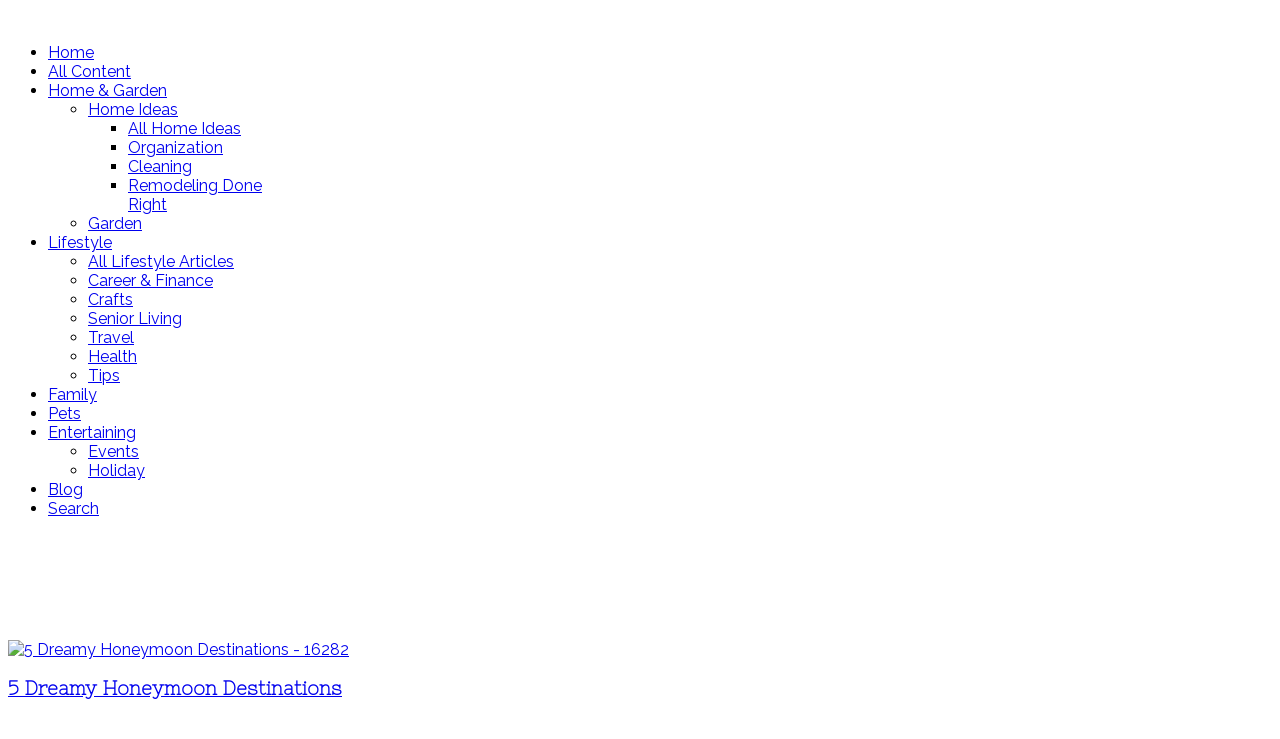

--- FILE ---
content_type: text/html; charset=utf-8
request_url: http://www.elivingtoday.com/lifestyle/travel/itemlist/tag/beach
body_size: 7109
content:
<!DOCTYPE html>
<!--[if lt IE 7]>      <html prefix="og: http://ogp.me/ns#" class="no-js lt-ie9 lt-ie8 lt-ie7"  lang="en-gb"> <![endif]-->
<!--[if IE 7]>         <html prefix="og: http://ogp.me/ns#" class="no-js lt-ie9 lt-ie8"  lang="en-gb"> <![endif]-->
<!--[if IE 8]>         <html prefix="og: http://ogp.me/ns#" class="no-js lt-ie9"  lang="en-gb"> <![endif]-->
<!--[if gt IE 8]><!--> <html prefix="og: http://ogp.me/ns#" class="no-js" lang="en-gb"> <!--<![endif]-->
    <head>
        <meta http-equiv="X-UA-Compatible" content="IE=edge,chrome=1">
        <base href="http://www.elivingtoday.com/lifestyle/travel/itemlist/tag/beach" />
	<meta http-equiv="content-type" content="text/html; charset=utf-8" />
	<meta property="og:url" content="http://www.elivingtoday.com/lifestyle/travel/itemlist/tag/beach" />
	<meta property="og:title" content="Displaying items by tag: beach" />
	<meta property="og:type" content="website" />
	<meta property="og:description" content="Creative ideas and helpful how-to articles for everything
from home decorating, gardening, and lawn care to kids &amp; family, pets and health &amp; wellness." />
	<meta name="viewport" content="width=device-width, initial-scale=1.0" />
	<meta name="description" content="Creative ideas and helpful how-to articles for everything
from home decorating, gardening, and lawn care to kids &amp; family, pets and health &amp; wellness." />
	<meta name="generator" content="Joomla! - Open Source Content Management" />
	<title>Displaying items by tag: beach</title>
	<link href="/templates/shaper_glamour/favicon.ico" rel="shortcut icon" type="image/vnd.microsoft.icon" />
	<link href="https://cdnjs.cloudflare.com/ajax/libs/simple-line-icons/2.4.1/css/simple-line-icons.min.css" rel="stylesheet" type="text/css" />
	<link href="/templates/shaper_glamour/css/k2.css?v=2.8.0" rel="stylesheet" type="text/css" />
	<link href="http://www.elivingtoday.com/plugins/content/addtoany/addtoany.css" rel="stylesheet" type="text/css" />
	<link href="/templates/shaper_glamour/css/bootstrap.min.css" rel="stylesheet" type="text/css" />
	<link href="/templates/shaper_glamour/css/bootstrap-responsive.min.css" rel="stylesheet" type="text/css" />
	<link href="/plugins/system/helix/css/font-awesome.css" rel="stylesheet" type="text/css" />
	<link href="//fonts.googleapis.com/css?family=Raleway:300,400,500,700,800" rel="stylesheet" type="text/css" />
	<link href="//fonts.googleapis.com/css?family=Nixie+One" rel="stylesheet" type="text/css" />
	<link href="/plugins/system/helix/css/mobile-menu.css" rel="stylesheet" type="text/css" />
	<link href="/templates/shaper_glamour/css/animate.min.css" rel="stylesheet" type="text/css" />
	<link href="/templates/shaper_glamour/css/template.css" rel="stylesheet" type="text/css" />
	<link href="/templates/shaper_glamour/css/presets/preset1.css" rel="stylesheet" type="text/css" />
	<link href="/templates/shaper_glamour/css/custom.css" rel="stylesheet" type="text/css" />
	<link href="/modules/mod_jgram/styles/style.css" rel="stylesheet" type="text/css" />
	<style type="text/css">
.container{max-width:1170px}body, p,#sp-main-menu ul.level-0 > li >a,#sp-main-menu li li:not(.sp-menu-group) a,#sp-main-menu div.sp-menu-group a.sp-menu-group,a.k2ReadMore,a{font-family:'Raleway';}h1,h2,h3,h4,h5{font-family:'Nixie One';}h2,h3,input,h3 a{font-family:'Nixie One';}
#sp-main-body-wrapper{background: rgba(246, 180, 74, 0) !important; }

	</style>
	<script src="/media/jui/js/jquery.min.js?40de070783b18a3f7f3b6b685b94a9ad" type="text/javascript"></script>
	<script src="/media/jui/js/jquery-noconflict.js?40de070783b18a3f7f3b6b685b94a9ad" type="text/javascript"></script>
	<script src="/media/jui/js/jquery-migrate.min.js?40de070783b18a3f7f3b6b685b94a9ad" type="text/javascript"></script>
	<script src="/media/k2/assets/js/k2.frontend.js?v=2.8.0&amp;sitepath=/" type="text/javascript"></script>
	<script src="//static.addtoany.com/menu/page.js" type="text/javascript" async="async"></script>
	<script src="/plugins/system/helix/js/jquery-noconflict.js" type="text/javascript"></script>
	<script src="/media/jui/js/bootstrap.min.js?40de070783b18a3f7f3b6b685b94a9ad" type="text/javascript"></script>
	<script src="/plugins/system/helix/js/modernizr-2.6.2.min.js" type="text/javascript"></script>
	<script src="/plugins/system/helix/js/helix.core.js" type="text/javascript"></script>
	<script src="/plugins/system/helix/js/menu.js" type="text/javascript"></script>
	<script src="/templates/shaper_glamour/js/wow.min.js" type="text/javascript"></script>
	<script src="/templates/shaper_glamour/js/smoothscroll.js" type="text/javascript"></script>
	<script src="/templates/shaper_glamour/js/main.js" type="text/javascript"></script>
	<script src="/modules/mod_jgram/js/feeddisplay.js" type="text/javascript"></script>
	<script type="text/javascript">
spnoConflict(function($){

					function mainmenu() {
						$('.sp-menu').spmenu({
							startLevel: 0,
							direction: 'ltr',
							initOffset: {
								x: 0,
								y: 20
							},
							subOffset: {
								x: 0,
								y: 0
							},
							center: 0
						});
			}

			mainmenu();

			$(window).on('resize',function(){
				mainmenu();
			});


			});
	</script>
	<link rel="stylesheet" href="/templates/shaper_glamour/css/custom2.css" type="text/css" />
<meta name="google-site-verification" content="GJboa90TA37VV9x94RYdNmtPkLnkAFFq6sjUaMR9q_Y" />
<script async src="//pagead2.googlesyndication.com/pagead/js/adsbygoogle.js"></script>
<script>
  (adsbygoogle = window.adsbygoogle || []).push({
    google_ad_client: "ca-pub-8183538180521636",
    enable_page_level_ads: true
  });
</script>

<script async defer data-pin-hover="true" data-pin-lang="en" data-pin-save="true" src="//assets.pinterest.com/js/pinit.js"></script>

            
<!-- Facebook Pixel Code -->
<script>
!function(f,b,e,v,n,t,s)
{if(f.fbq)return;n=f.fbq=function(){n.callMethod?
n.callMethod.apply(n,arguments):n.queue.push(arguments)};
if(!f._fbq)f._fbq=n;n.push=n;n.loaded=!0;n.version='2.0';
n.queue=[];t=b.createElement(e);t.async=!0;
t.src=v;s=b.getElementsByTagName(e)[0];
s.parentNode.insertBefore(t,s)}(window,document,'script',
'https://connect.facebook.net/en_US/fbevents.js');
fbq('init', '1095850063941407'); 
fbq('track', 'PageView');
</script>
<noscript>
<img height="1" width="1" 
src="https://www.facebook.com/tr?id=1095850063941407&ev=PageView
&noscript=1"/>
</noscript>
<!-- End Facebook Pixel Code -->
<!-- Facebook Domain Verification-->
<meta name="facebook-domain-verification" content="2f425nq4v79sp540ogq50aaud0ujms" />
<!-- End Facebook Domain Verification -->

</head>
    <body  class="itemlist subpage  ltr preset1 menu-travel responsive bg hfeed clearfix">
		<div class="body-innerwrapper">
        <header id="sp-header-wrapper" 
                class=" visible-phone visible-tablet visible-desktop"><div class="container"><div class="row-fluid" id="header">
<div id="sp-logo" class="span2"><div class="logo-wrapper"><a href="/"><img alt="" class="image-logo" src="/images/eLivingToday_185_92.png" /></a></div></div>

<div id="sp-menu" class="span10">	


			<div id="sp-main-menu" class="visible-desktop">
				<ul class="sp-menu level-0"><li class="menu-item first"><a href="http://www.elivingtoday.com/" class="menu-item first" ><span class="menu"><span class="menu-title">Home</span></span></a></li><li class="menu-item"><a href="/all-content" class="menu-item" ><span class="menu"><span class="menu-title">All Content</span></span></a></li><li class="menu-item parent "><a href="/home-garden" class="menu-item parent " ><span class="menu"><span class="menu-title">Home &amp; Garden </span></span></a><div class="sp-submenu"><div class="sp-submenu-wrap"><div class="sp-submenu-inner clearfix" style="width: 200px;"><div class="megacol col1 first" style="width: 200px;"><ul class="sp-menu level-1"><li class="menu-item first parent "><a href="/home-garden/home-ideas" class="menu-item first parent " ><span class="menu"><span class="menu-title">Home Ideas</span></span></a><div class="sp-submenu"><div class="sp-submenu-wrap"><div class="sp-submenu-inner clearfix" style="width: 200px;"><div class="megacol col1 first" style="width: 200px;"><ul class="sp-menu level-2"><li class="menu-item first"><a href="/home-garden/home-ideas/home-ideas-2" class="menu-item first" ><span class="menu"><span class="menu-title">All Home Ideas</span></span></a></li><li class="menu-item"><a href="/home-garden/home-ideas/organization" class="menu-item" ><span class="menu"><span class="menu-title">Organization</span></span></a></li><li class="menu-item"><a href="/home-garden/home-ideas/cleaning" class="menu-item" ><span class="menu"><span class="menu-title">Cleaning</span></span></a></li><li class="menu-item last"><a href="/home-garden/home-ideas/nari-remodeling" class="menu-item last" ><span class="menu"><span class="menu-title">Remodeling Done Right</span></span></a></li></ul></div></div></div></div></li><li class="menu-item last"><a href="/home-garden/garden" class="menu-item last" ><span class="menu"><span class="menu-title">Garden</span></span></a></li></ul></div></div></div></div></li><li class="menu-item active parent "><a href="/lifestyle" class="menu-item active parent " ><span class="menu"><span class="menu-title">Lifestyle</span></span></a><div class="sp-submenu"><div class="sp-submenu-wrap"><div class="sp-submenu-inner clearfix" style="width: 200px;"><div class="megacol col1 first" style="width: 200px;"><ul class="sp-menu level-1"><li class="menu-item first"><a href="/lifestyle/lifestyle-2" class="menu-item first" ><span class="menu"><span class="menu-title">All Lifestyle Articles</span></span></a></li><li class="menu-item"><a href="/lifestyle/career-finance" class="menu-item" ><span class="menu"><span class="menu-title">Career &amp; Finance</span></span></a></li><li class="menu-item"><a href="/lifestyle/crafts" class="menu-item" ><span class="menu"><span class="menu-title">Crafts</span></span></a></li><li class="menu-item"><a href="/lifestyle/senior-living" class="menu-item" ><span class="menu"><span class="menu-title">Senior Living</span></span></a></li><li class="menu-item active"><a href="/lifestyle/travel" class="menu-item active" ><span class="menu"><span class="menu-title">Travel</span></span></a></li><li class="menu-item"><a href="/lifestyle/health" class="menu-item" ><span class="menu"><span class="menu-title">Health</span></span></a></li><li class="menu-item last"><a href="http://www.elivingtoday.com/tips" class="menu-item last" ><span class="menu"><span class="menu-title">Tips</span></span></a></li></ul></div></div></div></div></li><li class="menu-item"><a href="/family" class="menu-item" ><span class="menu"><span class="menu-title">Family</span></span></a></li><li class="menu-item"><a href="/pets" class="menu-item" ><span class="menu"><span class="menu-title">Pets</span></span></a></li><li class="menu-item parent "><a href="/entertaining" class="menu-item parent " ><span class="menu"><span class="menu-title">Entertaining</span></span></a><div class="sp-submenu"><div class="sp-submenu-wrap"><div class="sp-submenu-inner clearfix" style="width: 200px;"><div class="megacol col1 first" style="width: 200px;"><ul class="sp-menu level-1"><li class="menu-item first"><a href="/entertaining/events" class="menu-item first" ><span class="menu"><span class="menu-title">Events</span></span></a></li><li class="menu-item last"><a href="/entertaining/holiday" class="menu-item last" ><span class="menu"><span class="menu-title">Holiday</span></span></a></li></ul></div></div></div></div></li><li class="menu-item"><a href="/spotlight" target="_blank" class="menu-item" ><span class="menu"><span class="menu-title">Blog</span></span></a></li><li class="menu-item last"><a href="/search" class="menu-item last" ><span class="menu"><span class="menu-title">Search</span></span></a></li></ul>        
			</div>  				
			</div>
</div></div></header><section id="sp-breadcrumb-wrapper" 
                class=" "><div class="container"><div class="row-fluid" id="breadcrumb">
<div id="sp-breadcrumb" class="span12">

<div class="custom"  >
	<p> 
<script async src="//pagead2.googlesyndication.com/pagead/js/adsbygoogle.js"></script> 
<!-- eliving top --> 
<ins class="adsbygoogle" 
 style="display:block" 
 data-ad-client="ca-pub-8183538180521636" 
 data-ad-slot="5859459640" 
 data-ad-format="horizontal" 
 data-full-width-responsive="true"> 
<script> 
(adsbygoogle = window.adsbygoogle || []).push({}); 
</script> 
</p></div>
</div>
</div></div></section><section id="sp-main-body-wrapper" 
                class=" "><div class="container"><div class="row-fluid" id="main-body">
<div id="sp-component-area" class="span8"><section id="sp-component-wrapper"><div id="sp-component"><div id="system-message-container">
	</div>
<!-- Start K2 Tag Layout -->
<div id="k2Container" class="tagView">

	
	
		<div class="tagItemList">
		
		<!-- Start K2 Item Layout -->
		<div class="tagItemView wow fadeIn">

						<!-- Item Image -->
			<div class="tagItemImageBlock">
				<span class="tagItemImage">
					<a class="itemImage" href="/lifestyle/travel/item/1490-5-dreamy-honeymoon-destinations" title="5 Dreamy Honeymoon Destinations - 16282">
						<img src="/media/k2/items/cache/b822ff214b0f211027b34c192820c07f_Generic.jpg" alt="5 Dreamy Honeymoon Destinations - 16282" style="width:585px; height:auto;" />
					</a>
				</span>
			</div>
			

						<!-- Item title -->
			<h3 class="tagItemTitle itemTitle">
								<a href="/lifestyle/travel/item/1490-5-dreamy-honeymoon-destinations">
					5 Dreamy Honeymoon Destinations				</a>
							</h3>
						

			<div class="itemInner">
				<div class="tagItemHeader itemHeader">

					
										<!-- Item category name -->
					<span class="tagItemCategory">
						<i class="icon-folder-close"></i>  <a href="/lifestyle/travel">Travel</a>
					</span>
					
				</div>

				<div class="clr"></div>


				<div class="tagItemBody">
					
					<div class="clr"></div>

										<!-- Item "read more..." link -->
					<div class="tagItemReadMore">
						<a class="k2ReadMore" href="/lifestyle/travel/item/1490-5-dreamy-honeymoon-destinations">
							Read more... <i class="icon-long-arrow-right"></i>
						</a>
					</div>
					
				</div>


				

				<div class="clr"></div>
			</div>
		</div>
		<!-- End K2 Item Layout -->

		
		<!-- Start K2 Item Layout -->
		<div class="tagItemView wow fadeIn">

						<!-- Item Image -->
			<div class="tagItemImageBlock">
				<span class="tagItemImage">
					<a class="itemImage" href="/lifestyle/item/1477-safe-summer-fun" title="Safe Summer Fun - 16228">
						<img src="/media/k2/items/cache/cd81e1cfd061a9d00f64f30a0272cbf3_Generic.jpg" alt="Safe Summer Fun - 16228" style="width:585px; height:auto;" />
					</a>
				</span>
			</div>
			

						<!-- Item title -->
			<h3 class="tagItemTitle itemTitle">
								<a href="/lifestyle/item/1477-safe-summer-fun">
					Safe Summer Fun				</a>
							</h3>
						

			<div class="itemInner">
				<div class="tagItemHeader itemHeader">

					
										<!-- Item category name -->
					<span class="tagItemCategory">
						<i class="icon-folder-close"></i>  <a href="/lifestyle">Lifestyle</a>
					</span>
					
				</div>

				<div class="clr"></div>


				<div class="tagItemBody">
					
					<div class="clr"></div>

										<!-- Item "read more..." link -->
					<div class="tagItemReadMore">
						<a class="k2ReadMore" href="/lifestyle/item/1477-safe-summer-fun">
							Read more... <i class="icon-long-arrow-right"></i>
						</a>
					</div>
					
				</div>


				

				<div class="clr"></div>
			</div>
		</div>
		<!-- End K2 Item Layout -->

		
		<!-- Start K2 Item Layout -->
		<div class="tagItemView wow fadeIn">

						<!-- Item Image -->
			<div class="tagItemImageBlock">
				<span class="tagItemImage">
					<a class="itemImage" href="/lifestyle/travel/item/1468-8-family-friendly-travel-destinations" title="8 Family-Friendly Travel Destinations - 16237">
						<img src="/media/k2/items/cache/3da8447cc2b0b8dd0833d10bacd40fcc_Generic.jpg" alt="8 Family-Friendly Travel Destinations - 16237" style="width:585px; height:auto;" />
					</a>
				</span>
			</div>
			

						<!-- Item title -->
			<h3 class="tagItemTitle itemTitle">
								<a href="/lifestyle/travel/item/1468-8-family-friendly-travel-destinations">
					8 Family-Friendly Travel Destinations				</a>
							</h3>
						

			<div class="itemInner">
				<div class="tagItemHeader itemHeader">

					
										<!-- Item category name -->
					<span class="tagItemCategory">
						<i class="icon-folder-close"></i>  <a href="/lifestyle/travel">Travel</a>
					</span>
					
				</div>

				<div class="clr"></div>


				<div class="tagItemBody">
					
					<div class="clr"></div>

										<!-- Item "read more..." link -->
					<div class="tagItemReadMore">
						<a class="k2ReadMore" href="/lifestyle/travel/item/1468-8-family-friendly-travel-destinations">
							Read more... <i class="icon-long-arrow-right"></i>
						</a>
					</div>
					
				</div>


				

				<div class="clr"></div>
			</div>
		</div>
		<!-- End K2 Item Layout -->

		
		<!-- Start K2 Item Layout -->
		<div class="tagItemView wow fadeIn">

						<!-- Item Image -->
			<div class="tagItemImageBlock">
				<span class="tagItemImage">
					<a class="itemImage" href="/lifestyle/travel/item/168-tips-for-a-budget-friendly-road-trip" title="Man and child carrying luggage to a car - 11561">
						<img src="/media/k2/items/cache/5fa21cd9e0d2531a2f1dfdffbab46f70_Generic.jpg" alt="Man and child carrying luggage to a car - 11561" style="width:585px; height:auto;" />
					</a>
				</span>
			</div>
			

						<!-- Item title -->
			<h3 class="tagItemTitle itemTitle">
								<a href="/lifestyle/travel/item/168-tips-for-a-budget-friendly-road-trip">
					Tips for a Budget-Friendly Road Trip				</a>
							</h3>
						

			<div class="itemInner">
				<div class="tagItemHeader itemHeader">

					
										<!-- Item category name -->
					<span class="tagItemCategory">
						<i class="icon-folder-close"></i>  <a href="/lifestyle/travel">Travel</a>
					</span>
					
				</div>

				<div class="clr"></div>


				<div class="tagItemBody">
					
					<div class="clr"></div>

										<!-- Item "read more..." link -->
					<div class="tagItemReadMore">
						<a class="k2ReadMore" href="/lifestyle/travel/item/168-tips-for-a-budget-friendly-road-trip">
							Read more... <i class="icon-long-arrow-right"></i>
						</a>
					</div>
					
				</div>


				

				<div class="clr"></div>
			</div>
		</div>
		<!-- End K2 Item Layout -->

		
		<!-- Start K2 Item Layout -->
		<div class="tagItemView wow fadeIn">

						<!-- Item Image -->
			<div class="tagItemImageBlock">
				<span class="tagItemImage">
					<a class="itemImage" href="/home-garden/home-ideas/item/64-seaside-inspiration-for-the-home" title="DIY refurbished end table. - 11450  re?id=4902">
						<img src="/media/k2/items/cache/e9c724eeb5636d1c1c1a2c2e85d40377_Generic.jpg" alt="DIY refurbished end table. - 11450  re?id=4902" style="width:585px; height:auto;" />
					</a>
				</span>
			</div>
			

						<!-- Item title -->
			<h3 class="tagItemTitle itemTitle">
								<a href="/home-garden/home-ideas/item/64-seaside-inspiration-for-the-home">
					Seaside Inspiration for the Home				</a>
							</h3>
						

			<div class="itemInner">
				<div class="tagItemHeader itemHeader">

					
										<!-- Item category name -->
					<span class="tagItemCategory">
						<i class="icon-folder-close"></i>  <a href="/home-garden/home-ideas">Home Ideas</a>
					</span>
					
				</div>

				<div class="clr"></div>


				<div class="tagItemBody">
					
					<div class="clr"></div>

										<!-- Item "read more..." link -->
					<div class="tagItemReadMore">
						<a class="k2ReadMore" href="/home-garden/home-ideas/item/64-seaside-inspiration-for-the-home">
							Read more... <i class="icon-long-arrow-right"></i>
						</a>
					</div>
					
				</div>


				

				<div class="clr"></div>
			</div>
		</div>
		<!-- End K2 Item Layout -->

		
		<!-- Start K2 Item Layout -->
		<div class="tagItemView wow fadeIn">

						<!-- Item Image -->
			<div class="tagItemImageBlock">
				<span class="tagItemImage">
					<a class="itemImage" href="/lifestyle/travel/item/28-great-looks-for-a-vacation-state-of-mind" title="Beach chairs overlooking the ocean.">
						<img src="/media/k2/items/cache/01f1a05053c6242fcfa23075e5b963c1_Generic.jpg" alt="Beach chairs overlooking the ocean." style="width:585px; height:auto;" />
					</a>
				</span>
			</div>
			

						<!-- Item title -->
			<h3 class="tagItemTitle itemTitle">
								<a href="/lifestyle/travel/item/28-great-looks-for-a-vacation-state-of-mind">
					Great Looks for a Vacation State of Mind				</a>
							</h3>
						

			<div class="itemInner">
				<div class="tagItemHeader itemHeader">

					
										<!-- Item category name -->
					<span class="tagItemCategory">
						<i class="icon-folder-close"></i>  <a href="/lifestyle/travel">Travel</a>
					</span>
					
				</div>

				<div class="clr"></div>


				<div class="tagItemBody">
					
					<div class="clr"></div>

										<!-- Item "read more..." link -->
					<div class="tagItemReadMore">
						<a class="k2ReadMore" href="/lifestyle/travel/item/28-great-looks-for-a-vacation-state-of-mind">
							Read more... <i class="icon-long-arrow-right"></i>
						</a>
					</div>
					
				</div>


				

				<div class="clr"></div>
			</div>
		</div>
		<!-- End K2 Item Layout -->

			</div>

	<!-- Pagination -->
	
	
</div>
<!-- End K2 Tag Layout -->

<!-- JoomlaWorks "K2" (v2.8.0) | Learn more about K2 at http://getk2.org --></div></section></div>

<aside id="sp-right" class="span4"><div class="module ">	
	<div class="mod-wrapper clearfix">		
				<div class="mod-content clearfix">	
			<div class="mod-inner clearfix">
				

<div class="custom"  >
	<form action="http://elivingtoday.com/search" method="post" id="searchForm">
<div class="btn-toolbar">
<div class="btn-group pull-left"><input maxlength="200" name="searchword" size="30" type="text" value="" id="search-searchword" class="inputbox" placeholder="Search" /></div>
<div class="btn-group pull-left"><button name="Search" class="btn hasTooltip" title="Search" onclick="this.form.submit()"><em class="icon-search"></em></button></div>
<input name="task" type="hidden" value="search" />
<div class="clearfix">&nbsp;</div>
</div>
</form></div>
			</div>
		</div>
	</div>
</div>
<div class="gap"></div>
<div class="module ">	
	<div class="mod-wrapper clearfix">		
				<div class="mod-content clearfix">	
			<div class="mod-inner clearfix">
				

<div class="custom"  >
	<div class="sidebar-social">
<h3>Follow Us!</h3>
<ul class="social-icons">
<li><a href="https://www.facebook.com/eLivingToday" target="_blank" rel="noopener noreferrer" class="social-icon"><em class="icon-facebook"></em></a></li>
<li><a href="https://twitter.com/elivingtoday" target="_blank" rel="noopener noreferrer" class="social-icon"><em class="icon-twitter"></em></a></li>
<li><a href="https://www.pinterest.com/eLivingToday/" target="_blank" rel="noopener noreferrer" class="social-icon"><em class="icon-pinterest"></em></a></li>
<li><a href="https://www.instagram.com/elivingtoday/" target="_blank" rel="noopener noreferrer" class="social-icon"><em class="icon-dribbble"></em></a></li>
<li><a href="https://www.youtube.com/user/LiveGoDo" target="_blank" rel="noopener noreferrer" class="social-icon"><em class="icon-youtube"></em></a></li>
</ul>
</div></div>
			</div>
		</div>
	</div>
</div>
<div class="gap"></div>
<div class="module other-sidebar">	
	<div class="mod-wrapper clearfix">		
					<h3 class="header">			
				<span>Other Travel Tips</span>			</h3>
			<span class="sp-badge other-sidebar"></span>					<div class="mod-content clearfix">	
			<div class="mod-inner clearfix">
				
<div id="k2ModuleBox269" class="k2ItemsBlock other-sidebar">

	
	  <ul class="itemWrapper">
  	        <li class="even itemList wow fadeInUp" data-wow-duration="1000ms" data-wow-delay="100ms">

      <!-- Plugins: BeforeDisplay -->
      
      <!-- K2 Plugins: K2BeforeDisplay -->
      
      <!-- Plugins: AfterDisplayTitle -->
      
      <!-- K2 Plugins: K2AfterDisplayTitle -->
      
      <!-- Plugins: BeforeDisplayContent -->
      
      <!-- K2 Plugins: K2BeforeDisplayContent -->
      
            <div class="moduleItemIntrotext">
	      	      <div class="overlay-image-wrapper">
		      <a class="overlay-img" href="/lifestyle/travel/item/1563-unexpected-hotel-travel-trends-for-2023" title="Continue reading">
		      	<img src="/media/k2/items/cache/f32ff9eefb43b2acec245bea9b41330e_S.jpg" alt="Unexpected Hotel Travel Trends for 2023"/>
		      </a>
			<div class="overlay">
			</div>
	      </div>
	      	      <div class="itemTextWrapper">


	      	<div class="entry-meta wow fadeInUp" data-wow-duration="800ms" data-wow-delay="200ms">

	      	

	      	</div>


		      <!-- item title -->
		      			      <a class="moduleItemTitle wow fadeInUp" data-wow-duration="700ms" data-wow-delay="300ms" href="/lifestyle/travel/item/1563-unexpected-hotel-travel-trends-for-2023">Unexpected Hotel Travel Trends for 2023</a>
			  
			  

	      	  	
	      		
	      	  	      </div>
      </div>
      
      
      <div class="clr"></div>

      
      <div class="clr"></div>

      <!-- Plugins: AfterDisplayContent -->
      
      <!-- K2 Plugins: K2AfterDisplayContent -->
      
      
      
			
			
      <!-- Plugins: AfterDisplay -->
      
      <!-- K2 Plugins: K2AfterDisplay -->
      
      <div class="clr"></div>
    </li>
            <li class="odd itemList wow fadeInUp" data-wow-duration="1000ms" data-wow-delay="200ms">

      <!-- Plugins: BeforeDisplay -->
      
      <!-- K2 Plugins: K2BeforeDisplay -->
      
      <!-- Plugins: AfterDisplayTitle -->
      
      <!-- K2 Plugins: K2AfterDisplayTitle -->
      
      <!-- Plugins: BeforeDisplayContent -->
      
      <!-- K2 Plugins: K2BeforeDisplayContent -->
      
            <div class="moduleItemIntrotext">
	      	      <div class="overlay-image-wrapper">
		      <a class="overlay-img" href="/lifestyle/travel/item/1700-your-winter-wonderland-awaits" title="Continue reading">
		      	<img src="/media/k2/items/cache/8f01312079ceed4936f440f6a633a0e2_S.jpg" alt="Your Winter Wonderland Awaits"/>
		      </a>
			<div class="overlay">
			</div>
	      </div>
	      	      <div class="itemTextWrapper">


	      	<div class="entry-meta wow fadeInUp" data-wow-duration="800ms" data-wow-delay="300ms">

	      	

	      	</div>


		      <!-- item title -->
		      			      <a class="moduleItemTitle wow fadeInUp" data-wow-duration="700ms" data-wow-delay="400ms" href="/lifestyle/travel/item/1700-your-winter-wonderland-awaits">Your Winter Wonderland Awaits</a>
			  
			  

	      	  	
	      		
	      	  	      </div>
      </div>
      
      
      <div class="clr"></div>

      
      <div class="clr"></div>

      <!-- Plugins: AfterDisplayContent -->
      
      <!-- K2 Plugins: K2AfterDisplayContent -->
      
      
      
			
			
      <!-- Plugins: AfterDisplay -->
      
      <!-- K2 Plugins: K2AfterDisplay -->
      
      <div class="clr"></div>
    </li>
            <li class="even lastItem itemList wow fadeInUp" data-wow-duration="1000ms" data-wow-delay="300ms">

      <!-- Plugins: BeforeDisplay -->
      
      <!-- K2 Plugins: K2BeforeDisplay -->
      
      <!-- Plugins: AfterDisplayTitle -->
      
      <!-- K2 Plugins: K2AfterDisplayTitle -->
      
      <!-- Plugins: BeforeDisplayContent -->
      
      <!-- K2 Plugins: K2BeforeDisplayContent -->
      
            <div class="moduleItemIntrotext">
	      	      <div class="overlay-image-wrapper">
		      <a class="overlay-img" href="/lifestyle/travel/item/790-plan-a-stress-free-group-getaway" title="Continue reading">
		      	<img src="/media/k2/items/cache/7c7b96f53ac4e184df929c559e57af26_S.jpg" alt="Plan a Stress-Free Group Getaway"/>
		      </a>
			<div class="overlay">
			</div>
	      </div>
	      	      <div class="itemTextWrapper">


	      	<div class="entry-meta wow fadeInUp" data-wow-duration="800ms" data-wow-delay="400ms">

	      	

	      	</div>


		      <!-- item title -->
		      			      <a class="moduleItemTitle wow fadeInUp" data-wow-duration="700ms" data-wow-delay="500ms" href="/lifestyle/travel/item/790-plan-a-stress-free-group-getaway">Plan a Stress-Free Group Getaway</a>
			  
			  

	      	  	
	      		
	      	  	      </div>
      </div>
      
      
      <div class="clr"></div>

      
      <div class="clr"></div>

      <!-- Plugins: AfterDisplayContent -->
      
      <!-- K2 Plugins: K2AfterDisplayContent -->
      
      
      
			
			
      <!-- Plugins: AfterDisplay -->
      
      <!-- K2 Plugins: K2AfterDisplay -->
      
      <div class="clr"></div>
    </li>
            <li class="clearList"></li>

  </ul>
  
	
		<div class="k2FeedIcon">
		<a href="/lifestyle/travel/itemlist?format=feed&amp;moduleID=269" title="Subscribe to this RSS feed">
			<span>Subscribe to this RSS feed</span>
		</a>
		<div class="clr"></div>
	</div>
	
</div>
			</div>
		</div>
	</div>
</div>
<div class="gap"></div>
<div class="module ">	
	<div class="mod-wrapper clearfix">		
				<div class="mod-content clearfix">	
			<div class="mod-inner clearfix">
				

<div class="custom"  >
	<p> 
<script async src="//pagead2.googlesyndication.com/pagead/js/adsbygoogle.js"></script> 
<!-- eliving sidebar small rectangle --> 
<ins class="adsbygoogle" 
     style="display:inline-block;width:300px;height:250px" 
     data-ad-client="ca-pub-8183538180521636" 
     data-ad-slot="2766392449"></ins> 
<script> 
(adsbygoogle = window.adsbygoogle || []).push({}); 
</script> 
</p></div>
			</div>
		</div>
	</div>
</div>
<div class="gap"></div>
<div class="module ">	
	<div class="mod-wrapper clearfix">		
				<div class="mod-content clearfix">	
			<div class="mod-inner clearfix">
				

<div class="custom"  >
	<p> 
<script async src="//pagead2.googlesyndication.com/pagead/js/adsbygoogle.js"></script> 
<!-- eliving sidebar ad --> 
<ins class="adsbygoogle" 
     style="display:block" 
     data-ad-client="ca-pub-8183538180521636" 
     data-ad-slot="9358629644" 
     data-ad-format="auto"></ins> 
<script> 
(adsbygoogle = window.adsbygoogle || []).push({}); 
</script> 
</p></div>
			</div>
		</div>
	</div>
</div>
<div class="gap"></div>
<div class="module ">	
	<div class="mod-wrapper clearfix">		
				<div class="mod-content clearfix">	
			<div class="mod-inner clearfix">
				 



<div class="mod_pinterest_display ">
<a data-pin-do="embedUser" 
   href="http://www.pinterest.com/eLivingToday/"
   data-pin-scale-width="50"
   data-pin-scale-height="300" 
   data-pin-board-width="300">

   Visit Pinterest's profile on Pinterest.

</a>
</div>


<script type="text/javascript" async defer src="//assets.pinterest.com/js/pinit.js"></script>			</div>
		</div>
	</div>
</div>
<div class="gap"></div>
<div class="module instagram-banner">	
	<div class="mod-wrapper clearfix">		
				<div class="mod-content clearfix">	
			<div class="mod-inner clearfix">
				

<div class="custominstagram-banner"  >
	<p><a href="https://www.instagram.com/elivingtoday/" target="_blank" rel="noopener noreferrer"><img src="/images/instagram-banner.jpg" alt="ElivingToday on Instagram" style="display: block; margin-left: auto; margin-right: auto;" /></a></p></div>
			</div>
		</div>
	</div>
</div>
<div class="gap"></div>
<div class="module ">	
	<div class="mod-wrapper clearfix">		
				<div class="mod-content clearfix">	
			<div class="mod-inner clearfix">
				<style>
	.jgram{
		background-color: transparent;
	}

	.profile-pic, .user-info{
		display: none;
	}
</style>

<div class="jgram-overlay"><a id="jgram-close" href="#">X</a><a id="jgram-prev" href="#">&#10094;</a><a id="jgram-next" href="#">&#10095;</a></div><div class="jgram user " data-accessToken="2970947747.1677ed0.c9b757ce07dd47eb88c15d06dac5af05" data-userID="2970947747" data-limit="6">
	<!-- profile pic -->
	<div class="profile-pic">
		<img src="/" />
	</div>
	<!-- user info -->
	<div class="user-info">
		<h2 class="username"></h2>
		<p><strong><span class="fullname"></span></strong> <span class="tagline"></span></p>
		<a href="/" class="website"></a>
		<ul>
			<li class="posts"></li>
			<li class="followers"></li>
			<li class="following"></li>
		</ul>
	</div>
	<!-- user feed-->
	<div class="user-feed col-2 pad-2">

	</div>
</div>
			</div>
		</div>
	</div>
</div>
<div class="gap"></div>
</aside>
</div></div></section><footer id="sp-footer-wrapper" 
                class=" "><div class="container"><div class="row-fluid" id="footer">
<div id="sp-footer1" class="span7"><span class="copyright">Copyright ©  2026 Family Features</span><a href="http://www.joomshaper.com" title="joomshaper.com"></a></div>

<div id="sp-footer2" class="span5"><ul class="nav ">
<li class="item-359"><a href="/about" >About Us</a></li><li class="item-369"><a href="/sitemap" >Sitemap</a></li></ul>
<a class="sp-totop" href="javascript:;" title="Go to Top" rel="nofollow"><small>Go to Top </small><i class="icon-caret-up"></i></a>
<ul class="social-icons"><li><a class="social-icon" target="_blank" href="https://www.facebook.com/eLivingToday"><i class="icon-facebook"></i></a></li><li><a class="social-icon" target="_blank" href="https://twitter.com/elivingtoday"><i class="icon-twitter"></i></a></li><li><a class="social-icon" target="_blank" href="https://www.pinterest.com/eLivingToday/"><i class="icon-pinterest"></i></a></li><li><a class="social-icon" target="_blank" href="https://www.instagram.com/elivingtoday/"><i class="icon-dribbble"></i></a></li><li><a class="social-icon" target="_blank" href="https://www.youtube.com/user/LiveGoDo"><i class="icon-youtube"></i></a></li></ul></div>
</div></div></footer>        <script type="text/javascript">
        var _gaq = _gaq || [];
        _gaq.push(['_setAccount', 'UA-482330-10']);
        _gaq.push(['_trackPageview']);

        (function() {
        var ga = document.createElement('script'); ga.type = 'text/javascript'; ga.async = true;
        ga.src = ('https:' == document.location.protocol ? 'https://ssl' : 'http://www') + '.google-analytics.com/ga.js';
        var s = document.getElementsByTagName('script')[0]; s.parentNode.insertBefore(ga, s);
        })();
        </script>
        	

		<a class="hidden-desktop btn btn-inverse sp-main-menu-toggler" href="#" data-toggle="collapse" data-target=".nav-collapse">
			<i class="icon-align-justify"></i>
		</a>

		<div class="hidden-desktop sp-mobile-menu nav-collapse collapse">
			<ul class=""><li class="menu-item first"><a href="http://www.elivingtoday.com/" class="menu-item first" ><span class="menu"><span class="menu-title">Home</span></span></a></li><li class="menu-item"><a href="/all-content" class="menu-item" ><span class="menu"><span class="menu-title">All Content</span></span></a></li><li class="menu-item parent"><a href="/home-garden" class="menu-item parent" ><span class="menu"><span class="menu-title">Home &amp; Garden </span></span></a><span class="sp-menu-toggler collapsed" data-toggle="collapse" data-target=".collapse-561"><i class="icon-angle-right"></i><i class="icon-angle-down"></i></span><ul class="collapse collapse-561"><li class="menu-item first parent"><a href="/home-garden/home-ideas" class="menu-item first parent" ><span class="menu"><span class="menu-title">Home Ideas</span></span></a><span class="sp-menu-toggler collapsed" data-toggle="collapse" data-target=".collapse-278"><i class="icon-angle-right"></i><i class="icon-angle-down"></i></span><ul class="collapse collapse-278"><li class="menu-item first"><a href="/home-garden/home-ideas/home-ideas-2" class="menu-item first" ><span class="menu"><span class="menu-title">All Home Ideas</span></span></a></li><li class="menu-item"><a href="/home-garden/home-ideas/organization" class="menu-item" ><span class="menu"><span class="menu-title">Organization</span></span></a></li><li class="menu-item"><a href="/home-garden/home-ideas/cleaning" class="menu-item" ><span class="menu"><span class="menu-title">Cleaning</span></span></a></li><li class="menu-item last"><a href="/home-garden/home-ideas/nari-remodeling" class="menu-item last" ><span class="menu"><span class="menu-title">Remodeling Done Right</span></span></a></li></ul></li><li class="menu-item last"><a href="/home-garden/garden" class="menu-item last" ><span class="menu"><span class="menu-title">Garden</span></span></a></li></ul></li><li class="menu-item active parent"><a href="/lifestyle" class="menu-item active parent" ><span class="menu"><span class="menu-title">Lifestyle</span></span></a><span class="sp-menu-toggler collapsed" data-toggle="collapse" data-target=".collapse-284"><i class="icon-angle-right"></i><i class="icon-angle-down"></i></span><ul class="collapse collapse-284"><li class="menu-item first"><a href="/lifestyle/lifestyle-2" class="menu-item first" ><span class="menu"><span class="menu-title">All Lifestyle Articles</span></span></a></li><li class="menu-item"><a href="/lifestyle/career-finance" class="menu-item" ><span class="menu"><span class="menu-title">Career &amp; Finance</span></span></a></li><li class="menu-item"><a href="/lifestyle/crafts" class="menu-item" ><span class="menu"><span class="menu-title">Crafts</span></span></a></li><li class="menu-item"><a href="/lifestyle/senior-living" class="menu-item" ><span class="menu"><span class="menu-title">Senior Living</span></span></a></li><li class="menu-item active"><a href="/lifestyle/travel" class="menu-item active" ><span class="menu"><span class="menu-title">Travel</span></span></a></li><li class="menu-item"><a href="/lifestyle/health" class="menu-item" ><span class="menu"><span class="menu-title">Health</span></span></a></li><li class="menu-item last"><a href="http://www.elivingtoday.com/tips" class="menu-item last" ><span class="menu"><span class="menu-title">Tips</span></span></a></li></ul></li><li class="menu-item"><a href="/family" class="menu-item" ><span class="menu"><span class="menu-title">Family</span></span></a></li><li class="menu-item"><a href="/pets" class="menu-item" ><span class="menu"><span class="menu-title">Pets</span></span></a></li><li class="menu-item parent"><a href="/entertaining" class="menu-item parent" ><span class="menu"><span class="menu-title">Entertaining</span></span></a><span class="sp-menu-toggler collapsed" data-toggle="collapse" data-target=".collapse-285"><i class="icon-angle-right"></i><i class="icon-angle-down"></i></span><ul class="collapse collapse-285"><li class="menu-item first"><a href="/entertaining/events" class="menu-item first" ><span class="menu"><span class="menu-title">Events</span></span></a></li><li class="menu-item last"><a href="/entertaining/holiday" class="menu-item last" ><span class="menu"><span class="menu-title">Holiday</span></span></a></li></ul></li><li class="menu-item"><a href="/spotlight" target="_blank" class="menu-item" ><span class="menu"><span class="menu-title">Blog</span></span></a></li><li class="menu-item last"><a href="/search" class="menu-item last" ><span class="menu"><span class="menu-title">Search</span></span></a></li></ul>   
		</div>
		        
		</div>

	<!-- Google tag (gtag.js) -->
	<script async src="https://www.googletagmanager.com/gtag/js?id=G-M74NYQ5734"></script>
	<script>
  		window.dataLayer = window.dataLayer || [];
		function gtag(){dataLayer.push(arguments);}
		gtag('js', new Date());

  		gtag('config', 'G-M74NYQ5734');
	</script>
	<!-- END of Google tag (gtag.js) -->

    </body>
</html>


--- FILE ---
content_type: text/html; charset=utf-8
request_url: https://www.google.com/recaptcha/api2/aframe
body_size: 266
content:
<!DOCTYPE HTML><html><head><meta http-equiv="content-type" content="text/html; charset=UTF-8"></head><body><script nonce="SdXT8Y7EmlXbCPJA1cN-HQ">/** Anti-fraud and anti-abuse applications only. See google.com/recaptcha */ try{var clients={'sodar':'https://pagead2.googlesyndication.com/pagead/sodar?'};window.addEventListener("message",function(a){try{if(a.source===window.parent){var b=JSON.parse(a.data);var c=clients[b['id']];if(c){var d=document.createElement('img');d.src=c+b['params']+'&rc='+(localStorage.getItem("rc::a")?sessionStorage.getItem("rc::b"):"");window.document.body.appendChild(d);sessionStorage.setItem("rc::e",parseInt(sessionStorage.getItem("rc::e")||0)+1);localStorage.setItem("rc::h",'1768618224633');}}}catch(b){}});window.parent.postMessage("_grecaptcha_ready", "*");}catch(b){}</script></body></html>